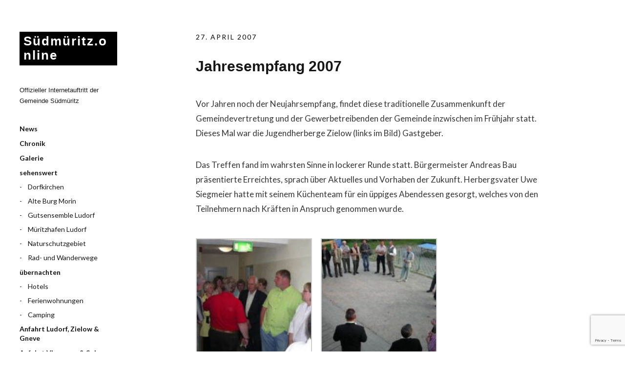

--- FILE ---
content_type: text/html; charset=utf-8
request_url: https://www.google.com/recaptcha/api2/anchor?ar=1&k=6LcaOKQUAAAAABZzpqQ-8GtFHi0T798zCd_ZSeL1&co=aHR0cHM6Ly9zdWVkbXVlcml0ei5vbmxpbmU6NDQz&hl=en&v=PoyoqOPhxBO7pBk68S4YbpHZ&size=invisible&anchor-ms=20000&execute-ms=30000&cb=3ecfmyfkwyo8
body_size: 48572
content:
<!DOCTYPE HTML><html dir="ltr" lang="en"><head><meta http-equiv="Content-Type" content="text/html; charset=UTF-8">
<meta http-equiv="X-UA-Compatible" content="IE=edge">
<title>reCAPTCHA</title>
<style type="text/css">
/* cyrillic-ext */
@font-face {
  font-family: 'Roboto';
  font-style: normal;
  font-weight: 400;
  font-stretch: 100%;
  src: url(//fonts.gstatic.com/s/roboto/v48/KFO7CnqEu92Fr1ME7kSn66aGLdTylUAMa3GUBHMdazTgWw.woff2) format('woff2');
  unicode-range: U+0460-052F, U+1C80-1C8A, U+20B4, U+2DE0-2DFF, U+A640-A69F, U+FE2E-FE2F;
}
/* cyrillic */
@font-face {
  font-family: 'Roboto';
  font-style: normal;
  font-weight: 400;
  font-stretch: 100%;
  src: url(//fonts.gstatic.com/s/roboto/v48/KFO7CnqEu92Fr1ME7kSn66aGLdTylUAMa3iUBHMdazTgWw.woff2) format('woff2');
  unicode-range: U+0301, U+0400-045F, U+0490-0491, U+04B0-04B1, U+2116;
}
/* greek-ext */
@font-face {
  font-family: 'Roboto';
  font-style: normal;
  font-weight: 400;
  font-stretch: 100%;
  src: url(//fonts.gstatic.com/s/roboto/v48/KFO7CnqEu92Fr1ME7kSn66aGLdTylUAMa3CUBHMdazTgWw.woff2) format('woff2');
  unicode-range: U+1F00-1FFF;
}
/* greek */
@font-face {
  font-family: 'Roboto';
  font-style: normal;
  font-weight: 400;
  font-stretch: 100%;
  src: url(//fonts.gstatic.com/s/roboto/v48/KFO7CnqEu92Fr1ME7kSn66aGLdTylUAMa3-UBHMdazTgWw.woff2) format('woff2');
  unicode-range: U+0370-0377, U+037A-037F, U+0384-038A, U+038C, U+038E-03A1, U+03A3-03FF;
}
/* math */
@font-face {
  font-family: 'Roboto';
  font-style: normal;
  font-weight: 400;
  font-stretch: 100%;
  src: url(//fonts.gstatic.com/s/roboto/v48/KFO7CnqEu92Fr1ME7kSn66aGLdTylUAMawCUBHMdazTgWw.woff2) format('woff2');
  unicode-range: U+0302-0303, U+0305, U+0307-0308, U+0310, U+0312, U+0315, U+031A, U+0326-0327, U+032C, U+032F-0330, U+0332-0333, U+0338, U+033A, U+0346, U+034D, U+0391-03A1, U+03A3-03A9, U+03B1-03C9, U+03D1, U+03D5-03D6, U+03F0-03F1, U+03F4-03F5, U+2016-2017, U+2034-2038, U+203C, U+2040, U+2043, U+2047, U+2050, U+2057, U+205F, U+2070-2071, U+2074-208E, U+2090-209C, U+20D0-20DC, U+20E1, U+20E5-20EF, U+2100-2112, U+2114-2115, U+2117-2121, U+2123-214F, U+2190, U+2192, U+2194-21AE, U+21B0-21E5, U+21F1-21F2, U+21F4-2211, U+2213-2214, U+2216-22FF, U+2308-230B, U+2310, U+2319, U+231C-2321, U+2336-237A, U+237C, U+2395, U+239B-23B7, U+23D0, U+23DC-23E1, U+2474-2475, U+25AF, U+25B3, U+25B7, U+25BD, U+25C1, U+25CA, U+25CC, U+25FB, U+266D-266F, U+27C0-27FF, U+2900-2AFF, U+2B0E-2B11, U+2B30-2B4C, U+2BFE, U+3030, U+FF5B, U+FF5D, U+1D400-1D7FF, U+1EE00-1EEFF;
}
/* symbols */
@font-face {
  font-family: 'Roboto';
  font-style: normal;
  font-weight: 400;
  font-stretch: 100%;
  src: url(//fonts.gstatic.com/s/roboto/v48/KFO7CnqEu92Fr1ME7kSn66aGLdTylUAMaxKUBHMdazTgWw.woff2) format('woff2');
  unicode-range: U+0001-000C, U+000E-001F, U+007F-009F, U+20DD-20E0, U+20E2-20E4, U+2150-218F, U+2190, U+2192, U+2194-2199, U+21AF, U+21E6-21F0, U+21F3, U+2218-2219, U+2299, U+22C4-22C6, U+2300-243F, U+2440-244A, U+2460-24FF, U+25A0-27BF, U+2800-28FF, U+2921-2922, U+2981, U+29BF, U+29EB, U+2B00-2BFF, U+4DC0-4DFF, U+FFF9-FFFB, U+10140-1018E, U+10190-1019C, U+101A0, U+101D0-101FD, U+102E0-102FB, U+10E60-10E7E, U+1D2C0-1D2D3, U+1D2E0-1D37F, U+1F000-1F0FF, U+1F100-1F1AD, U+1F1E6-1F1FF, U+1F30D-1F30F, U+1F315, U+1F31C, U+1F31E, U+1F320-1F32C, U+1F336, U+1F378, U+1F37D, U+1F382, U+1F393-1F39F, U+1F3A7-1F3A8, U+1F3AC-1F3AF, U+1F3C2, U+1F3C4-1F3C6, U+1F3CA-1F3CE, U+1F3D4-1F3E0, U+1F3ED, U+1F3F1-1F3F3, U+1F3F5-1F3F7, U+1F408, U+1F415, U+1F41F, U+1F426, U+1F43F, U+1F441-1F442, U+1F444, U+1F446-1F449, U+1F44C-1F44E, U+1F453, U+1F46A, U+1F47D, U+1F4A3, U+1F4B0, U+1F4B3, U+1F4B9, U+1F4BB, U+1F4BF, U+1F4C8-1F4CB, U+1F4D6, U+1F4DA, U+1F4DF, U+1F4E3-1F4E6, U+1F4EA-1F4ED, U+1F4F7, U+1F4F9-1F4FB, U+1F4FD-1F4FE, U+1F503, U+1F507-1F50B, U+1F50D, U+1F512-1F513, U+1F53E-1F54A, U+1F54F-1F5FA, U+1F610, U+1F650-1F67F, U+1F687, U+1F68D, U+1F691, U+1F694, U+1F698, U+1F6AD, U+1F6B2, U+1F6B9-1F6BA, U+1F6BC, U+1F6C6-1F6CF, U+1F6D3-1F6D7, U+1F6E0-1F6EA, U+1F6F0-1F6F3, U+1F6F7-1F6FC, U+1F700-1F7FF, U+1F800-1F80B, U+1F810-1F847, U+1F850-1F859, U+1F860-1F887, U+1F890-1F8AD, U+1F8B0-1F8BB, U+1F8C0-1F8C1, U+1F900-1F90B, U+1F93B, U+1F946, U+1F984, U+1F996, U+1F9E9, U+1FA00-1FA6F, U+1FA70-1FA7C, U+1FA80-1FA89, U+1FA8F-1FAC6, U+1FACE-1FADC, U+1FADF-1FAE9, U+1FAF0-1FAF8, U+1FB00-1FBFF;
}
/* vietnamese */
@font-face {
  font-family: 'Roboto';
  font-style: normal;
  font-weight: 400;
  font-stretch: 100%;
  src: url(//fonts.gstatic.com/s/roboto/v48/KFO7CnqEu92Fr1ME7kSn66aGLdTylUAMa3OUBHMdazTgWw.woff2) format('woff2');
  unicode-range: U+0102-0103, U+0110-0111, U+0128-0129, U+0168-0169, U+01A0-01A1, U+01AF-01B0, U+0300-0301, U+0303-0304, U+0308-0309, U+0323, U+0329, U+1EA0-1EF9, U+20AB;
}
/* latin-ext */
@font-face {
  font-family: 'Roboto';
  font-style: normal;
  font-weight: 400;
  font-stretch: 100%;
  src: url(//fonts.gstatic.com/s/roboto/v48/KFO7CnqEu92Fr1ME7kSn66aGLdTylUAMa3KUBHMdazTgWw.woff2) format('woff2');
  unicode-range: U+0100-02BA, U+02BD-02C5, U+02C7-02CC, U+02CE-02D7, U+02DD-02FF, U+0304, U+0308, U+0329, U+1D00-1DBF, U+1E00-1E9F, U+1EF2-1EFF, U+2020, U+20A0-20AB, U+20AD-20C0, U+2113, U+2C60-2C7F, U+A720-A7FF;
}
/* latin */
@font-face {
  font-family: 'Roboto';
  font-style: normal;
  font-weight: 400;
  font-stretch: 100%;
  src: url(//fonts.gstatic.com/s/roboto/v48/KFO7CnqEu92Fr1ME7kSn66aGLdTylUAMa3yUBHMdazQ.woff2) format('woff2');
  unicode-range: U+0000-00FF, U+0131, U+0152-0153, U+02BB-02BC, U+02C6, U+02DA, U+02DC, U+0304, U+0308, U+0329, U+2000-206F, U+20AC, U+2122, U+2191, U+2193, U+2212, U+2215, U+FEFF, U+FFFD;
}
/* cyrillic-ext */
@font-face {
  font-family: 'Roboto';
  font-style: normal;
  font-weight: 500;
  font-stretch: 100%;
  src: url(//fonts.gstatic.com/s/roboto/v48/KFO7CnqEu92Fr1ME7kSn66aGLdTylUAMa3GUBHMdazTgWw.woff2) format('woff2');
  unicode-range: U+0460-052F, U+1C80-1C8A, U+20B4, U+2DE0-2DFF, U+A640-A69F, U+FE2E-FE2F;
}
/* cyrillic */
@font-face {
  font-family: 'Roboto';
  font-style: normal;
  font-weight: 500;
  font-stretch: 100%;
  src: url(//fonts.gstatic.com/s/roboto/v48/KFO7CnqEu92Fr1ME7kSn66aGLdTylUAMa3iUBHMdazTgWw.woff2) format('woff2');
  unicode-range: U+0301, U+0400-045F, U+0490-0491, U+04B0-04B1, U+2116;
}
/* greek-ext */
@font-face {
  font-family: 'Roboto';
  font-style: normal;
  font-weight: 500;
  font-stretch: 100%;
  src: url(//fonts.gstatic.com/s/roboto/v48/KFO7CnqEu92Fr1ME7kSn66aGLdTylUAMa3CUBHMdazTgWw.woff2) format('woff2');
  unicode-range: U+1F00-1FFF;
}
/* greek */
@font-face {
  font-family: 'Roboto';
  font-style: normal;
  font-weight: 500;
  font-stretch: 100%;
  src: url(//fonts.gstatic.com/s/roboto/v48/KFO7CnqEu92Fr1ME7kSn66aGLdTylUAMa3-UBHMdazTgWw.woff2) format('woff2');
  unicode-range: U+0370-0377, U+037A-037F, U+0384-038A, U+038C, U+038E-03A1, U+03A3-03FF;
}
/* math */
@font-face {
  font-family: 'Roboto';
  font-style: normal;
  font-weight: 500;
  font-stretch: 100%;
  src: url(//fonts.gstatic.com/s/roboto/v48/KFO7CnqEu92Fr1ME7kSn66aGLdTylUAMawCUBHMdazTgWw.woff2) format('woff2');
  unicode-range: U+0302-0303, U+0305, U+0307-0308, U+0310, U+0312, U+0315, U+031A, U+0326-0327, U+032C, U+032F-0330, U+0332-0333, U+0338, U+033A, U+0346, U+034D, U+0391-03A1, U+03A3-03A9, U+03B1-03C9, U+03D1, U+03D5-03D6, U+03F0-03F1, U+03F4-03F5, U+2016-2017, U+2034-2038, U+203C, U+2040, U+2043, U+2047, U+2050, U+2057, U+205F, U+2070-2071, U+2074-208E, U+2090-209C, U+20D0-20DC, U+20E1, U+20E5-20EF, U+2100-2112, U+2114-2115, U+2117-2121, U+2123-214F, U+2190, U+2192, U+2194-21AE, U+21B0-21E5, U+21F1-21F2, U+21F4-2211, U+2213-2214, U+2216-22FF, U+2308-230B, U+2310, U+2319, U+231C-2321, U+2336-237A, U+237C, U+2395, U+239B-23B7, U+23D0, U+23DC-23E1, U+2474-2475, U+25AF, U+25B3, U+25B7, U+25BD, U+25C1, U+25CA, U+25CC, U+25FB, U+266D-266F, U+27C0-27FF, U+2900-2AFF, U+2B0E-2B11, U+2B30-2B4C, U+2BFE, U+3030, U+FF5B, U+FF5D, U+1D400-1D7FF, U+1EE00-1EEFF;
}
/* symbols */
@font-face {
  font-family: 'Roboto';
  font-style: normal;
  font-weight: 500;
  font-stretch: 100%;
  src: url(//fonts.gstatic.com/s/roboto/v48/KFO7CnqEu92Fr1ME7kSn66aGLdTylUAMaxKUBHMdazTgWw.woff2) format('woff2');
  unicode-range: U+0001-000C, U+000E-001F, U+007F-009F, U+20DD-20E0, U+20E2-20E4, U+2150-218F, U+2190, U+2192, U+2194-2199, U+21AF, U+21E6-21F0, U+21F3, U+2218-2219, U+2299, U+22C4-22C6, U+2300-243F, U+2440-244A, U+2460-24FF, U+25A0-27BF, U+2800-28FF, U+2921-2922, U+2981, U+29BF, U+29EB, U+2B00-2BFF, U+4DC0-4DFF, U+FFF9-FFFB, U+10140-1018E, U+10190-1019C, U+101A0, U+101D0-101FD, U+102E0-102FB, U+10E60-10E7E, U+1D2C0-1D2D3, U+1D2E0-1D37F, U+1F000-1F0FF, U+1F100-1F1AD, U+1F1E6-1F1FF, U+1F30D-1F30F, U+1F315, U+1F31C, U+1F31E, U+1F320-1F32C, U+1F336, U+1F378, U+1F37D, U+1F382, U+1F393-1F39F, U+1F3A7-1F3A8, U+1F3AC-1F3AF, U+1F3C2, U+1F3C4-1F3C6, U+1F3CA-1F3CE, U+1F3D4-1F3E0, U+1F3ED, U+1F3F1-1F3F3, U+1F3F5-1F3F7, U+1F408, U+1F415, U+1F41F, U+1F426, U+1F43F, U+1F441-1F442, U+1F444, U+1F446-1F449, U+1F44C-1F44E, U+1F453, U+1F46A, U+1F47D, U+1F4A3, U+1F4B0, U+1F4B3, U+1F4B9, U+1F4BB, U+1F4BF, U+1F4C8-1F4CB, U+1F4D6, U+1F4DA, U+1F4DF, U+1F4E3-1F4E6, U+1F4EA-1F4ED, U+1F4F7, U+1F4F9-1F4FB, U+1F4FD-1F4FE, U+1F503, U+1F507-1F50B, U+1F50D, U+1F512-1F513, U+1F53E-1F54A, U+1F54F-1F5FA, U+1F610, U+1F650-1F67F, U+1F687, U+1F68D, U+1F691, U+1F694, U+1F698, U+1F6AD, U+1F6B2, U+1F6B9-1F6BA, U+1F6BC, U+1F6C6-1F6CF, U+1F6D3-1F6D7, U+1F6E0-1F6EA, U+1F6F0-1F6F3, U+1F6F7-1F6FC, U+1F700-1F7FF, U+1F800-1F80B, U+1F810-1F847, U+1F850-1F859, U+1F860-1F887, U+1F890-1F8AD, U+1F8B0-1F8BB, U+1F8C0-1F8C1, U+1F900-1F90B, U+1F93B, U+1F946, U+1F984, U+1F996, U+1F9E9, U+1FA00-1FA6F, U+1FA70-1FA7C, U+1FA80-1FA89, U+1FA8F-1FAC6, U+1FACE-1FADC, U+1FADF-1FAE9, U+1FAF0-1FAF8, U+1FB00-1FBFF;
}
/* vietnamese */
@font-face {
  font-family: 'Roboto';
  font-style: normal;
  font-weight: 500;
  font-stretch: 100%;
  src: url(//fonts.gstatic.com/s/roboto/v48/KFO7CnqEu92Fr1ME7kSn66aGLdTylUAMa3OUBHMdazTgWw.woff2) format('woff2');
  unicode-range: U+0102-0103, U+0110-0111, U+0128-0129, U+0168-0169, U+01A0-01A1, U+01AF-01B0, U+0300-0301, U+0303-0304, U+0308-0309, U+0323, U+0329, U+1EA0-1EF9, U+20AB;
}
/* latin-ext */
@font-face {
  font-family: 'Roboto';
  font-style: normal;
  font-weight: 500;
  font-stretch: 100%;
  src: url(//fonts.gstatic.com/s/roboto/v48/KFO7CnqEu92Fr1ME7kSn66aGLdTylUAMa3KUBHMdazTgWw.woff2) format('woff2');
  unicode-range: U+0100-02BA, U+02BD-02C5, U+02C7-02CC, U+02CE-02D7, U+02DD-02FF, U+0304, U+0308, U+0329, U+1D00-1DBF, U+1E00-1E9F, U+1EF2-1EFF, U+2020, U+20A0-20AB, U+20AD-20C0, U+2113, U+2C60-2C7F, U+A720-A7FF;
}
/* latin */
@font-face {
  font-family: 'Roboto';
  font-style: normal;
  font-weight: 500;
  font-stretch: 100%;
  src: url(//fonts.gstatic.com/s/roboto/v48/KFO7CnqEu92Fr1ME7kSn66aGLdTylUAMa3yUBHMdazQ.woff2) format('woff2');
  unicode-range: U+0000-00FF, U+0131, U+0152-0153, U+02BB-02BC, U+02C6, U+02DA, U+02DC, U+0304, U+0308, U+0329, U+2000-206F, U+20AC, U+2122, U+2191, U+2193, U+2212, U+2215, U+FEFF, U+FFFD;
}
/* cyrillic-ext */
@font-face {
  font-family: 'Roboto';
  font-style: normal;
  font-weight: 900;
  font-stretch: 100%;
  src: url(//fonts.gstatic.com/s/roboto/v48/KFO7CnqEu92Fr1ME7kSn66aGLdTylUAMa3GUBHMdazTgWw.woff2) format('woff2');
  unicode-range: U+0460-052F, U+1C80-1C8A, U+20B4, U+2DE0-2DFF, U+A640-A69F, U+FE2E-FE2F;
}
/* cyrillic */
@font-face {
  font-family: 'Roboto';
  font-style: normal;
  font-weight: 900;
  font-stretch: 100%;
  src: url(//fonts.gstatic.com/s/roboto/v48/KFO7CnqEu92Fr1ME7kSn66aGLdTylUAMa3iUBHMdazTgWw.woff2) format('woff2');
  unicode-range: U+0301, U+0400-045F, U+0490-0491, U+04B0-04B1, U+2116;
}
/* greek-ext */
@font-face {
  font-family: 'Roboto';
  font-style: normal;
  font-weight: 900;
  font-stretch: 100%;
  src: url(//fonts.gstatic.com/s/roboto/v48/KFO7CnqEu92Fr1ME7kSn66aGLdTylUAMa3CUBHMdazTgWw.woff2) format('woff2');
  unicode-range: U+1F00-1FFF;
}
/* greek */
@font-face {
  font-family: 'Roboto';
  font-style: normal;
  font-weight: 900;
  font-stretch: 100%;
  src: url(//fonts.gstatic.com/s/roboto/v48/KFO7CnqEu92Fr1ME7kSn66aGLdTylUAMa3-UBHMdazTgWw.woff2) format('woff2');
  unicode-range: U+0370-0377, U+037A-037F, U+0384-038A, U+038C, U+038E-03A1, U+03A3-03FF;
}
/* math */
@font-face {
  font-family: 'Roboto';
  font-style: normal;
  font-weight: 900;
  font-stretch: 100%;
  src: url(//fonts.gstatic.com/s/roboto/v48/KFO7CnqEu92Fr1ME7kSn66aGLdTylUAMawCUBHMdazTgWw.woff2) format('woff2');
  unicode-range: U+0302-0303, U+0305, U+0307-0308, U+0310, U+0312, U+0315, U+031A, U+0326-0327, U+032C, U+032F-0330, U+0332-0333, U+0338, U+033A, U+0346, U+034D, U+0391-03A1, U+03A3-03A9, U+03B1-03C9, U+03D1, U+03D5-03D6, U+03F0-03F1, U+03F4-03F5, U+2016-2017, U+2034-2038, U+203C, U+2040, U+2043, U+2047, U+2050, U+2057, U+205F, U+2070-2071, U+2074-208E, U+2090-209C, U+20D0-20DC, U+20E1, U+20E5-20EF, U+2100-2112, U+2114-2115, U+2117-2121, U+2123-214F, U+2190, U+2192, U+2194-21AE, U+21B0-21E5, U+21F1-21F2, U+21F4-2211, U+2213-2214, U+2216-22FF, U+2308-230B, U+2310, U+2319, U+231C-2321, U+2336-237A, U+237C, U+2395, U+239B-23B7, U+23D0, U+23DC-23E1, U+2474-2475, U+25AF, U+25B3, U+25B7, U+25BD, U+25C1, U+25CA, U+25CC, U+25FB, U+266D-266F, U+27C0-27FF, U+2900-2AFF, U+2B0E-2B11, U+2B30-2B4C, U+2BFE, U+3030, U+FF5B, U+FF5D, U+1D400-1D7FF, U+1EE00-1EEFF;
}
/* symbols */
@font-face {
  font-family: 'Roboto';
  font-style: normal;
  font-weight: 900;
  font-stretch: 100%;
  src: url(//fonts.gstatic.com/s/roboto/v48/KFO7CnqEu92Fr1ME7kSn66aGLdTylUAMaxKUBHMdazTgWw.woff2) format('woff2');
  unicode-range: U+0001-000C, U+000E-001F, U+007F-009F, U+20DD-20E0, U+20E2-20E4, U+2150-218F, U+2190, U+2192, U+2194-2199, U+21AF, U+21E6-21F0, U+21F3, U+2218-2219, U+2299, U+22C4-22C6, U+2300-243F, U+2440-244A, U+2460-24FF, U+25A0-27BF, U+2800-28FF, U+2921-2922, U+2981, U+29BF, U+29EB, U+2B00-2BFF, U+4DC0-4DFF, U+FFF9-FFFB, U+10140-1018E, U+10190-1019C, U+101A0, U+101D0-101FD, U+102E0-102FB, U+10E60-10E7E, U+1D2C0-1D2D3, U+1D2E0-1D37F, U+1F000-1F0FF, U+1F100-1F1AD, U+1F1E6-1F1FF, U+1F30D-1F30F, U+1F315, U+1F31C, U+1F31E, U+1F320-1F32C, U+1F336, U+1F378, U+1F37D, U+1F382, U+1F393-1F39F, U+1F3A7-1F3A8, U+1F3AC-1F3AF, U+1F3C2, U+1F3C4-1F3C6, U+1F3CA-1F3CE, U+1F3D4-1F3E0, U+1F3ED, U+1F3F1-1F3F3, U+1F3F5-1F3F7, U+1F408, U+1F415, U+1F41F, U+1F426, U+1F43F, U+1F441-1F442, U+1F444, U+1F446-1F449, U+1F44C-1F44E, U+1F453, U+1F46A, U+1F47D, U+1F4A3, U+1F4B0, U+1F4B3, U+1F4B9, U+1F4BB, U+1F4BF, U+1F4C8-1F4CB, U+1F4D6, U+1F4DA, U+1F4DF, U+1F4E3-1F4E6, U+1F4EA-1F4ED, U+1F4F7, U+1F4F9-1F4FB, U+1F4FD-1F4FE, U+1F503, U+1F507-1F50B, U+1F50D, U+1F512-1F513, U+1F53E-1F54A, U+1F54F-1F5FA, U+1F610, U+1F650-1F67F, U+1F687, U+1F68D, U+1F691, U+1F694, U+1F698, U+1F6AD, U+1F6B2, U+1F6B9-1F6BA, U+1F6BC, U+1F6C6-1F6CF, U+1F6D3-1F6D7, U+1F6E0-1F6EA, U+1F6F0-1F6F3, U+1F6F7-1F6FC, U+1F700-1F7FF, U+1F800-1F80B, U+1F810-1F847, U+1F850-1F859, U+1F860-1F887, U+1F890-1F8AD, U+1F8B0-1F8BB, U+1F8C0-1F8C1, U+1F900-1F90B, U+1F93B, U+1F946, U+1F984, U+1F996, U+1F9E9, U+1FA00-1FA6F, U+1FA70-1FA7C, U+1FA80-1FA89, U+1FA8F-1FAC6, U+1FACE-1FADC, U+1FADF-1FAE9, U+1FAF0-1FAF8, U+1FB00-1FBFF;
}
/* vietnamese */
@font-face {
  font-family: 'Roboto';
  font-style: normal;
  font-weight: 900;
  font-stretch: 100%;
  src: url(//fonts.gstatic.com/s/roboto/v48/KFO7CnqEu92Fr1ME7kSn66aGLdTylUAMa3OUBHMdazTgWw.woff2) format('woff2');
  unicode-range: U+0102-0103, U+0110-0111, U+0128-0129, U+0168-0169, U+01A0-01A1, U+01AF-01B0, U+0300-0301, U+0303-0304, U+0308-0309, U+0323, U+0329, U+1EA0-1EF9, U+20AB;
}
/* latin-ext */
@font-face {
  font-family: 'Roboto';
  font-style: normal;
  font-weight: 900;
  font-stretch: 100%;
  src: url(//fonts.gstatic.com/s/roboto/v48/KFO7CnqEu92Fr1ME7kSn66aGLdTylUAMa3KUBHMdazTgWw.woff2) format('woff2');
  unicode-range: U+0100-02BA, U+02BD-02C5, U+02C7-02CC, U+02CE-02D7, U+02DD-02FF, U+0304, U+0308, U+0329, U+1D00-1DBF, U+1E00-1E9F, U+1EF2-1EFF, U+2020, U+20A0-20AB, U+20AD-20C0, U+2113, U+2C60-2C7F, U+A720-A7FF;
}
/* latin */
@font-face {
  font-family: 'Roboto';
  font-style: normal;
  font-weight: 900;
  font-stretch: 100%;
  src: url(//fonts.gstatic.com/s/roboto/v48/KFO7CnqEu92Fr1ME7kSn66aGLdTylUAMa3yUBHMdazQ.woff2) format('woff2');
  unicode-range: U+0000-00FF, U+0131, U+0152-0153, U+02BB-02BC, U+02C6, U+02DA, U+02DC, U+0304, U+0308, U+0329, U+2000-206F, U+20AC, U+2122, U+2191, U+2193, U+2212, U+2215, U+FEFF, U+FFFD;
}

</style>
<link rel="stylesheet" type="text/css" href="https://www.gstatic.com/recaptcha/releases/PoyoqOPhxBO7pBk68S4YbpHZ/styles__ltr.css">
<script nonce="jCBbAptaNIADau5VYK46Zg" type="text/javascript">window['__recaptcha_api'] = 'https://www.google.com/recaptcha/api2/';</script>
<script type="text/javascript" src="https://www.gstatic.com/recaptcha/releases/PoyoqOPhxBO7pBk68S4YbpHZ/recaptcha__en.js" nonce="jCBbAptaNIADau5VYK46Zg">
      
    </script></head>
<body><div id="rc-anchor-alert" class="rc-anchor-alert"></div>
<input type="hidden" id="recaptcha-token" value="[base64]">
<script type="text/javascript" nonce="jCBbAptaNIADau5VYK46Zg">
      recaptcha.anchor.Main.init("[\x22ainput\x22,[\x22bgdata\x22,\x22\x22,\[base64]/[base64]/MjU1Ong/[base64]/[base64]/[base64]/[base64]/[base64]/[base64]/[base64]/[base64]/[base64]/[base64]/[base64]/[base64]/[base64]/[base64]/[base64]\\u003d\x22,\[base64]\\u003d\x22,\x22RUhcPcKWbGPDssOgT8OGacOCw6Euw6JTShwnbcO7wpLDmxI/[base64]/DjGVTI8KJwoAjw40yDXzCt3dfe0YrADvCk2tXagXDizDDk2Now5/DnVlFw4jCv8KrU2VFwobCiMKow5FCw6l9w7R6UMOnwqzCkjzDmlfCgG9dw6TDm0rDl8Ktwr4uwrk/[base64]/YzACamLDphbClMKyIj3CrAQ4LcKrJUvDq8OdJUzDu8OJQcO/Khguw4vDmsOidTvCusOqf3DDl1s1wqVxwrpjwqcUwp4jwqgle3zDslnDuMODOw0IMD3CqsKowrk5NUPCvcOfQB3CuRPDocKOI8KZI8K0CMO2w7lUwqvDsUzCkhzDvSI/w7rCk8KQTQxSw7duasOtYMOSw7JNH8OyN2NhXmNhwokwGyPCjTTCsMOWXlPDq8OFwqTDmMKKExcWwqjCq8Ouw43CuX/[base64]/C8KDZkHDokIGwr7DpsOGwoEHwpJsQcOjw45sw5oiwrE1bcOvw7LDvcO4JsOZI1/CpA45wqvCnhbDhMKSw6k4BsKhw7vCqSc5MHHDgwNCMmDDjX9bw57CisOHw5pleCYiNsOywrbDscOiVsKfw6t4woouR8Ocwq4TfsOoEEgrLXFGwrvCh8OnwpnChsOUCTAEwoULCcKfRR/[base64]/DnQ9iHGLDjW3DicOFdTVZw6l4Cwk0dMOZYMOiOkLDp37Dj8OTw50vwpkFeFRsw7oew7nCtkfCnWMZEcOoEX9uwr1UPcK0PMOpwrTCr3FAw65Ew5fDmxXCi2zDicK/LnPDmHrCim97wrkMSxfDqMKNwr10GMOHw5PCjnXCqn7CrAJXf8O9csO/XcOjBiwHWmQKwpcywo3DjC53HcO0wp/[base64]/CuMKBwoQGw7PChFvDrcKrwo/DtcO2woXCnMOJdMKeBsOOUXwGwqQuw6FyJnHChX7Cl0nCmcOLw6IUbMKhX0gEwq8xJcOxMiUow6bCncKuw4nCkMK2w50lfsOLwpTDpz3DpsOKcMOkFTfClcOrXRHCgcK5w418wrnChcOXwrEvOhLCgMKudhMOwo/Cq11Kw6zDgz5wVUkIw6B/[base64]/w6NlYMO2w4zDpMOQVRTDjFQFwpzCqH8zwqlLNHHDmArCpcKNw6HCpWjCoxrDqw0nUcKGw5DDicK/w7PCrXwgw6jCpsKPax3CkMOpwrbCo8ObSTcMwo3CiykBMUtUw5/Dj8OPwpDCg0FPJGXDqALDl8K/[base64]/Cgy7CrCzDowbDozbDr8OjCnpsfiQiw7rDnUMzwrrCsMOUw747wq/Dj8ONVXQLw41UwptaI8KUPHzDl0jDmsK0dXRhJVfCiMKTfj/[base64]/[base64]/ClhbCuT14wrPCusKbw4bCmyc/wq7DhFTCvcK8XMKow5nDnsK9wpzCm1QewoEEwqPCrMKuRsKNwrjCjWMpDwkuUMK3wrgRcykRw5tdccOEwrLCtsO5XSPDq8OtYMKNdcKiEWsEwq7CpcOqVFbCi8KXDBjCksKmeMKtwq44ahXClcKjw4zDvcOwQcO1w4sAw5NlLhMUfXBEw7/Cg8OgelhOEcOZw7jCoMOAwphGwrzDukJNP8Klw5xgcT/[base64]/[base64]/[base64]/CnMK7OcOGVi/ChCHCtH/DrU7Dn8Osw6bDm8KDw6JSRsKFMAteZ1Q5AwbClFnCui7CkAfDqH4cGcK/[base64]/a8KBGMK4fMKHOSMLw6wbw6IGRcOwJ8K5IMOJT8OZw6pow4TCp8K8w6HCm2k/OMOiw4MOw67DksK+wrE+wrhuJk1/QcOww71Pwq8KTCTDsX3DrcObBTXDi8KWwobCsiXCmSVaZzwxClPDgE3CjcK2ZxdBwqzDksKNPQguKsKcKHcswq5uwpNfZsOJw77CsB8xwocOEl/Dox/Dk8OCw7MlMsKcUMOPw5NGbRLDj8Kew57DrMKQw6XDp8Ovfj7DrcKGGsKxw6wZeFwcPArCgsK0w5fDhMKew5jDpS9yDFNpQFjCt8ORFsOgSMKKwqPDjMKDwpAScMOUbsKIwpbDocOKwovCvQkTOMOXIhQBDsKcw7UBO8KWV8KAw5fCoMK/UQ5sOHTDhcO0RMKWUmc8VTzDuMKrDn11JnoKwqFuw5IgK8OrwoRgw4vDtSV6QGbCrsKDw7EgwqAiCgIUw4PDgsK2F8KhdhDCvsKLwo3CicOxw73CgsKEw7rChgLDpsOIwoMdwrrDlMKmCUfDtQBPX8O/[base64]/LQbCoi7DlcOwCGbCs8Ohw5HCjhRePMOUfRTDrsKuX8OXZsKQw4wDwrlewpHCi8KZwqbCusKMwpkywozDisOEwrHDhTDDiQdmGhdhaShAw4laJMO9wq5wwqLDrVgwUFPCq35Xw5lCwpM6w5rDsQjDnkJGw63CtzgFwovDhzjDs1hfwrV6w4cFw7IxPHzDvcKJUsO/wr7ClcO/wphzwoV9aR8GC2tMWlLCvS8jfsOOw63CrSYJICnDvgELQMKWw4zDg8Kaa8OVw7t/w7YjwoDDlx1lwpZLJhJjaidKbcOYB8OUwoZQwozDh8Kew79ZIMKawoB8VMOpwrAUMH0jwrZ/wqLCrMO1NMOlwq/Dp8O5w6vCtMOsfBwhOSLCgRdRHsO9wrzDgBLDiQTCi0fCl8OXwoF3OC/DqC7DhcKNdcKZw60ow5pWwqbCp8OFwp9IADvCkQlHTjkewqvDmsK8TMO9wozCsgZ5wrcWARvDqcOleMOKDMKraMKvw7LCnyt7w4LCoMK4wpJuwpDCgW3DpsKoKsOWwrlqwrjCuQHCt2JtZz7CncOUw5hvaG/CqXzCj8KJdlvDkHsPYhLDjiHChsO/woM4HzgaDMOkwprCum9Ywo/[base64]/w4rCm8OvJnDDmcOUw4rCmmPDmMKQwoAINcOJw5VsVRnDn8KOwrfDmiXClQbDn8OiXmbCn8O8ZnjCpsKTw5siwrfCrAB0wpjCtXLDkDHChMOQw5nDr0Y6w7nDqcK8wrrDgG7CnsKIw7/DpsOxKsOPGAlFCcOcf0hGE3EEw5s7w6zDkhnCgVLDncOXMyrDtg/[base64]/DicODwpIPO1jClDvDpCjCgsKvHMKWZcKTw4bDqMKFwoR0SxlwwqnCjcOVd8OeIAJ6w5kcw7PDpwUGw7/CucKewpzCosK0w402CBpLBMOWCMKMwo/DvsKpDznCncK+w74yZMKZwptww54Aw77DucO8BMKwekNpfcKpcgLCgsKdNFFawq4Mwq1XecOJR8K0ZQxBw74iw7/Cj8KwNzTDlsKfwqHDoX0EXMOYRkAzMsKSNgTCl8KvJ8KZOcKrE1DDmzPChMOjOXU5SA9UwoE9ah1Qw7bCnwbCgD7DiA/Cni5GL8OpQlgkw5xywqHDv8Kaw5XDg8KXayVPwrTDlHRJw5wEZ2ZeEgTDmgXCjH7DrMOfwrd8woXDgcOzw6AdLRN4fMOew53Cqh7DqV7CtcOkA8Klwr7DlknCt8KjesKRw54FQTkGdcKYw4leO0zDvMOmVMODw5nDvm9uRSzCsGQtw71pwq/Dj1PCnmcpwqvCisOjw7gnwrXDpmMaKsOsfWYYwp1xHMK2ZXnCv8KGeg/CpV0mw4tFR8Khe8Kww4R5KsOaXj7DoktWwqIRwo5wUj5pU8KjM8KZwplSWMKGdcO7f1wqwqzDtz3DhcKKwrZkP2MnTg8ewrDDlMKuw6HCosOGbGzDh0NnXsK+w6wtI8O3w5XDuQlywqDCtMKMPDNwwrIGecOdBMK7wrh/[base64]/CgTN+SMO5WcOLw5gYw4nDhcOJM8OPcn/CscOOw6LClMKBw7wlBMOewrfDk1Y5CMKmwrMmVmJRf8OBwrFfFRduwrImwpwywoTDosKuw65fw6F7w5bCgSVIS8Kww7vCjMKAw4/DnxDDgsKkNkh7w7wSLcOCw4FeM1nCv3fCvgchwojCoj/Dl1nDlsKLWcOWwr1GwqfCrVXCoknDpcKiPjLDpMKzVsKiw5LCmVFxPCzCuMO9fQPCulhYw7fDpsKAXWXDusOxwoICwrA6PcKkIsKmeXHCnijCijorw5xQZGzCh8KXw43ChsOIw7/CncKFw58AwoRdwqrCi8KdwqTCh8ORwr8mw5DCmhHDnm90w4zDlMKFw5nDr8OKwqvDkMKYMmvCiMKXeVYIKcKhKMKiByvDusKKw7Icw6DCusORwqHDnxZEQ8KWHMK+wpDCrsKCLlPClAxFwqvDl8KEwrXDp8Kuwpk4w4AgwpbCg8O/w6rDscOYJsK7Qi3DscKCD8KVS1/DssKWK3TCnMOtfGzCucKLbsO5ZMOSwrEPw7oOw6JGwrbDvBTCu8O3S8K8w5/DkSXDoR4VJwrCtV8/M13DlD3CnGrDsT3DkMK/wrBuw5LCgMO/w5s1w5wYAUdmwpB2D8ONRcK1McKlwp4qw5M/w4bCkCnDhsKiZMKKw5DClcKAw5F8fTPCk2DCusOYwoDDkx8ZUAtTwqFaLsKtwqd+fMOEw716wo9WSsO/LgpMw4jDicKaLcOkwrRIYAXDnw3CjgLCll4GVT3CgFzDpsO2SHYHw79mwrrCo292QTUvRsKFWQnCnsO7J8OqwrlyS8OCw7suwqbDvMOEw6UnwolPw6UhU8Kiw7UadUzDhC18wogtw6/CocOZJg0QUsOWIXvDgXTCsSZLECgFwpUkwoLDmyPCvybCjAUuwpLCulXCgF9Mwo5WwobCrgbDgsKyw6U4C04AP8Kaw4nChcOJw6/[base64]/DrMKAXk0hw5vDqQ0eXmR/M8KMwpQQdMKEw7fDmlLDjTsvf8OOJETCucOJwofCtcK5wonDoxhpdyl0Sxx4B8KLw7l1XzrDsMK0HMODQzDCkTbCnTbClMK6w57CjDbDucKzw6DCqcKkPsODJsK7EEPDtGhidcOlw5bDrsOywozCm8KCw750wrorw5DDk8Kmf8KVwp/ClUHCpcKZYGXDk8Onwp8GOQfCqcO6IsOpX8KCw5/CvMK9TiXCpEzClsK/w4t1w4s4wohyUEN4AAEjw4fCmgLDtVh/aCcTw7kXRxA6MsOjPntyw6kvMDsHwrEPVMKfcsOZRzXDl3jCisKDw7jDrGLCvsOuJTUmAX/Di8KDw6rDisKIesOSB8Oww5HCrAHDhsK3AUfChMKYG8OVwobDmMOXBizCgS3DsVfDhMODG8OWaMOSR8OIwrEtM8OHwo/CnMK1eTrCiGoLwq3ClV0PwqdDwpfDgcKcw64nAcOmwoXDl2LDimHDkMKuExhkPcORwoHDhcK2EDZCw4zCg8OOwr45L8Kjw4zDn1xDw5fDkyIcwozDvSgTwohRGMKYwrIdw4ZudcK/ZXvDuSRDd8KrwrLCjsOIw77CqcOlw60/Tx7Ch8KVwpnCmDZsUMOuw6wkb8Otw50PbMO7w5rDliREw4VjwqjCuyF/XcOjwp/DiMOUBsK5wp3DpMKkX8OTwoDCoHJgf0hfSRbCisKow7FLLsKnKjNxwrHDqWTDpk3DogAoQcKhw7slRMKKwrM7w43DgsOTOz/DucK6VTjCvlXCssKcOsKbw5bDln8Lwo7DnMORwojDvsOvw6PCl146AMOSMgtGw6DCqcOkwpbDvcOWw5nDsMKnwp8Fw7xqc8Kow7TCnhUnYlIfwpIlfcKgw4PChMKVw78swo3CpcOuMsOFwoDCj8KDQmTDicKuwp0Qw6grw7B2cl0WwolJYEE0e8OibTfDngc5G3BWw4/Dq8OvW8OddsOuw74YwpFuw4PCqcKawozDqsKrEwbCr0zDmRURchbCmcK6wqwTQ25Mw5PCnwRUw7bCt8OyN8Oyw7U9wrVawoRMwr1rwpPDvEnCnF3CljTCugTCtEpGG8ODBMKJVx/CsRLDkQh9EMKVwrbCh8KFw70RWsOeBcOTwpnCscK6NBXDr8OHwqVpwrJGw5zCqcOxRmTCssKMVcOdw7fCnMKuwoQLwp08HTLCgMKbZl3DnDvCtW4baV1+X8Okw67DrmVaLVvDjcKNI8OxZ8OoODkqS2o/ID7Cj2nDrMK0w4/Dn8OLwrphw7bDnT3DuhjCkUTDsMOKw6XCqsKhwqY4w4t9Izd/NnFhw7HDr3rDlxrCpR/CuMKrHC5xXEw2w58AwqhxTcKDw5llVnrClcOiw5PCh8K0VMO2QcKuw5TCk8KJwrvDjD7CncOOw7DDpcKxA24Awp3CqcO/woPDhjVqw5nDrMKaw5LCoDgUwqc+eMKyXR7CpsK9w4EObsOJB3zDiV97CEJaIsKow7FGIS/DinTDmQwxJVlkbWzDpsOxwqTCvW/CpAwATwNUwowsS3IewovCt8KNwqICw5Rcw7TDmMKYwqsnwoEywqbDiD3CmBXCrMKiwrPDjxHCkmrDnsOgwoEDwq9dwoN3CcOKw5fDgCwQV8KCwp8af8ODFsO3KMKFUQ98IcK3V8OILU15UVV3wp9awprDtys/b8KGWFtWwpctM17ChETDm8Kvw6JxwrjCnMKfw5zDn3zDmBkzwrYuPMOrw6QVw6nDgcO3FsKPw6DCjD0Hw5QLNcKLwrMjZ2Ybw6vDpMKdXMOnw7Eyew/[base64]/wp4IwowwDkHDmsOiOwfDtMOZNcKZwrDDuikTf8KGwqNfwq0/w6ZNwpcuBEHDjTbDocKvOMKZwp8WesK7wr3CvsOXwr4xwoNVZRYvwrXDtcOTPTtYbg3CgMOmw7wZw4UzR1s2w7PCmsKDwpXDkV7DicO6wpAzDsOnR2VdIiN6wpHDo33ChMODbMOrwo0qwoV/w7Bea37Cmk9SGXNCUWTCmW/DksKLwrsdwqjCo8OiZsOVw7cEw5PDvVnDqh/DrCRxBlp2BcOYFW9ywqfCn0I1K8Oow7MhY2zDoCRvw7kcw7Y2CCTDqhovw5LDksOHw4J3FMK+wpsKdmLDuSpGAWddwr/[base64]/DvR1VTsK9w7vDq8Ktw5LCumsnw4AAw4Iaw7BCwpXCsD7DpRMBw6PDhATCo8O/cgg5w4hcw6YBwooNGMKMwr03EcK+wqPCq8KHYcKJbQZmw6jCnMK7Ix98HS3CucK7w4rCmyHDih/CqsK/[base64]/[base64]/CssO5KFg2wpNdw54BCCBKw41CBMOvYcO4wpQgw4pMwonCm8OTwqcuBMOJwrfCsMKwYmHDt8OpEyhSw4EYfW3CuMOYMMOVwoLDkcKlw6LDpwYpwp/Cs8Klwpgow6fCowvCvMOIwo7CosKCwqcWAAbCv2l5LsOZX8K8VMKVJsOSYsONw4VcLBDDosKgUMOSQANFJsK9w4Ybw4nCj8Kxwr8+w7nDlcOLw5TDlGBEQz5CTTNMXG7DmMOPw6rCvMOzcCRVDh/CrcKLJGtIw79xRnxqw5ELczN8AMKGw6PCrCB3WMONc8OHX8KUw5Qfw4/DgQpcw6/[base64]/bA/CrhbChsK+E002EAI8CGrClMKbw5EKw5TCrcKbwokgGRcMMEkQcsO7CMKdw7J2aMKqw4IZwqxGw7fDp1nDskvCv8O9dEE/wprCn21ewoPDu8Kjw7BNw5xXPMOzwqp2C8OFw4Agw6XClcOXZMKcwpbDrcOqX8OAFcKbDcK0Bw/CvlfDun5QwqLCoDt7U3fCncOEccOewo9Vw607XMOsw7zDhMOnehPChBR7w73DgDDDkkQ1wqVaw7nDiwAEMCY0w6nChENLw4HCh8K8w5Qvw6AdwpXCmcOrSzZuUQPCnkAPa8OFGcKhdQ/[base64]/[base64]/DkFrDuGTDrDLDh8Ogw7dWw6J7wqrCmMODw4nDm2w1w5ozX8KcwqTCisOqwo/ClTNmYMObaMOpw4QKL1zDmcKCw4xMDsK8WsOBDGfDssKjw5Q7HmRbYRDDmzjDrsO0ZQTDonQrw4rCkmDDuSnDpcKPClLDlmjCh8OUaWhBwroFw6BAQ8KQOgRcw4vCvlHCpsKoD0jCtlLCsBZYwpfDgRfCgcOhwoTDvh0aEsOmZMKtw5w0esKUw7dBVcKRwr7Dpxh/d34kKE7DpQtqwosFVF8ecjoMw500wr7DtzRHHMOqbzDDjiXCjn/[base64]/DqcK0P1rCkMKzah0EwoYIwqxGwqbCl2fCsiTDtHBLRcK+wogMc8KVwowFe2PDrMOSGAV+EcKmw5zDkgLCsAxLBGl+w6vCtsONPMO2w4J0woZ5wpgBw6A/W8KKw5XDn8OnBCDDqsOHwqfClMO0Ml/CtsK9wq/Cpm3DumXDvsOeSBo9GMK7w6Buw6/Dhk7Dt8OBC8KScR/DhXDDjsO1Z8OMN2xRw6gGeMOMwpEeE8OaBiR/[base64]/DssOpGcK+wrJtwqDCm8OJwrfDqxwJOWjDs3ZpwqDCtcK/TMK/wqHDhS3CkcOcwpzDjMKhG2TCjsOtLFslwo03A2TCi8OHw7zDsMO4N0dMw6kkw5HDoVBRw5kVbm/CoxlNwp3DsVDDmiTDlcKmdj7DrsKBwp/[base64]/CmAPDlsKUbsOvw74KWSzCjsKrS2Anwr1mwpHCo8Krw73Dm8OlaMKgwr1yYDLDncOTV8KgQ8O+XcOdwprCtAfCocKaw6/CqXdlLUwGw5hdSBTCl8KOAWo2On5dw4gDw7vClsOgDmrCnsO4ODrDvMO+w6PDm0PDrsKUSMKYSMKawoJjwq4Xw7fDmiTCnHXCh8Kuw5NnWytZMMKTwp7DsHfDisK/ATLDpFlqwpnCpsO3wqg1wpPCk8Ogwo7DphPDkGgaUXLCgQAlCMKJXMOVw6YXVMORacOsBUgcw5HCoMK6Ti/Ck8OCwqIxDGjDscKywp1xwrUJcsONE8KsTQrCgUo/OMKvw6DClxteVcKzFMOHw6Q1ZMOPwoMLMFwkwpkULkDCmcOaw7ZBREzDsnNKYDrDmDYZLsONworCmDZgwpjDgcKtwoRTEcKGw73CsMO3UcOTwqTDmyvCjU0GVsKcwqY4w4FcMMKMwq06SsKvw5DCu11VHhTDiigWR20pw7vCoGPCpMKCw6PDo3p/FsKtRw7CrHjDlTjDjyjDhj3DmcK7w7vDsFEkwr8ZDsKfwq/CsG3DmsOLbsOPwr/[base64]/CksKNbMKNwqV+wr7DtsO8wrjCg8Orw6jDisOQF8KSZVvDscKWTHdMw5HDgCfCkMKsCcK+w7diwo/CqcKWw4EjwqzCkG0WIMKbwoYfEHwGb3gfZlsefsOMw6t1aFbDiGHCrhUVQDrCncOBw4lFaGtxwqohex5jP1sgw7lkwohVwrsAw6LDph7DknXDqBjCrQvCr2lyAm45V0vDpSRsN8KrwprCr2fDmMKVYMOeZMOZw4bCr8OfFMOJw4B3wr/DoyjCt8OFfj4UOxI6wrsUAwIJw6odwrtkBMK8HcOawrQbEFTCkBvDslrDpcOew4lUJQpEwpHDrcKAOsOhPsKmwozChsKrUVRQLhrCv2HCgMKgTsOGSMKoCk7CnMKmRMOsdcKYCMOjw4HDgiXDoUcsacODwrHCgxjDrTkbwqnDpMOXw7/[base64]/EcOiZsKYBF1kw4/[base64]/CssOkwqbCsDPChMKCNcOcw4LDvgwfJGzCvyYSw4zDtMODWcKdQMKPTsOtw7vDuVHCocOmwpXCicOrMU1sw6/Ck8OswqrCjAI9R8Oow6fCiRlZw73Di8Kowr7DvsO9wq/CrcObMMOkw5bCikHDjTzDuQZSwopxwrbClR0KwoXDiMOQw6XCtgsQBBdEKMONZ8KCE8OSecKYdDBtwoEzw7Uhwo0+NXfDtE8+F8KRdsK/w6kuw7TDvcKIOBHComEIwoA8wr7ClQhZwqliw6g+GFzDumBTHh1qw7bDk8OkPsKNKQrDh8OZwrU6w6HDisO+csKswq4hwqU1OV1Pwq1NSw/CkC3CmXjDji3Dp2bDv1pfwqfCrS/Ds8KCw5TDuBbDsMO/[base64]/S8KeQ0bCsR/[base64]/Drxs8w77Dox7ChBZfC2PCpHLClsOcw4bCvCjCp8Oyw7HDuFfDsMO4JsOpw43CtMOFXjtYw5LDpsO7VmnDgl1KwqrDoRQqw7QtKHnDrzhJw7cJDSbDuhTCum7CrV4zP18WA8Ofw7h0OcKmFQfDpsONwqzDj8O0ecOSYMODwpvDoD7Dj8OoNGkkw4PDqT/DlMK3IsOPPcKMw5XCt8KlN8KJw4/CpcOPV8KWw5/CgcKYwobCrcOWAXF7w7bDjl3DosKbw4xHW8KVw4NJeMOzAMOeQxrCicOpFMOQdcKswrUQZMOTwqrDomp7wrcQDSpiDcO+Ti3Cj1wSKcOmYsOjw47DjSvCkkzDkToew5HCln82wqvCng9xJDfDnsOKw4EKw6FyHxPDlXdhwrfCm3wjNEnDmsKCw57DsDYLScKpw5s/w73CvMKdw4vDlMOtJsKOwppBJcO4ecOYbcOfEykqwonCucK+PsKZWzdFAMOaHzDCjcOPw70hRBPCl1PCnRjCsMO8w5vDnRTCugrCj8OEwqZnw5BnwqYZwpzCvcK8wrXCmRtew7x/THPDv8KHwqtHfXgtVGRPSkzDoMKCcnMYQSITUcO5I8KPC8KPfEzCnMOdDCbDsMKjHcOCw47DihBUJR0cw7sFA8OCw6/CkRVJUcKvXDTDkcORwrxaw6sLC8OYDhTDvhjChhAaw6InwojDhMKTw5LCqCIfJEMuXsOVA8O+L8Orw4zDtwxiwofCnMOfWTYNe8OZZsOswoHDscK8EB/Ds8Ocw7Rlw54ybyHDqsKCQRrCpkpkw5zCn8KyUcO9wovCkW8bw5vDk8K2WcObCsOkwrEzbknCjB1xR35ZwrrClTFAE8K8w5HDmT7DnsKFw7EyGSPCqHnCtMO5wpNQDnFewrITVUzCpxfCl8ODXToewpfDgxkidVQwdlpjZD/DrDFPw7Qdw5JdAcK2w5ZKcsOlGMKBwoZgw5wDbAwiw4zDgEJsw6ktB8KSw4cUw5rDhVjDoG40Q8OXwoFEwrBvA8Kcwp/[base64]/Ci8KbQivDisO1w5MTF8KnPBPDtFbCr8Ocw5bDmyrCpsOJXgbDpyPDiTVOK8KNwrIXw7Nnw7YXwrMgwrBkUyNhKkQQc8Kaw7HCjcK1RwnDp3jCqsObw4ZuwpHCj8Ktbz3CvXxNV8KbOsOMQj7Crz0HLsOzNAfCsk3DmmMKwp9Aem/[base64]/CjiYbwrPDhE0HEcO/wrnDmWBdWjI1wqjDkMO0YFUtOsONIMK7w4DCvCrCpMOkMMOowpdYw5LCi8OGw6fDuH/DiXXDlcO5w6nDv2PCumzCoMKKw4M9w6dkw7J9VB11w7TDnsKsw4gvwrHDksORV8OrwpESD8OUw6YCMH/[base64]/[base64]/[base64]/Dgn4mwoUuS8Oiw4/Cs8O2w5sZwpjDv8OkM1J8w7xQbsOvZH14woc9w4LCplpcaUrCtDXCmsK9w49sXMOKwr0Yw7IEw4bDsMKlAmFAwpPCmmERVMKIOMKKCMOfwqPCgXwgaMKXwrDCksOPQVZ8wo3CqsOIwr1sMMO4wovCsmY/ayHCuB7Dq8Kdwo0RwozDtMOCwozDtxTDmn3ClzbDjMOvwo1Dw4l8esKyw7FMYDI+fMKQPG0pBcK7woJUw5nCvA/Dj1nDuV/[base64]/DoWTDu2UcwoZnwpDDqsOwAy5twp4Te8OWGw/[base64]/DrsOPw7BCw53ChTI2w4MGb8Kvw5vDjsKKYsK9E1vDocKswo7Dvzl5dmkqwpsSF8KIP8KVWh7CsMOOw6jDjcOkGMOSBmQMHWRXwonCsAMew7jDrUTCvm4TwpvCm8Oyw6/CiSzCkMKiWVQUDMO2w5bDrHxNw7/DucOaworCrMKuFS3ClzxEKABFehPCny7CsnXDiHoTwqgPw4rDicOPZEkKw6fDhcO5w7kZG3XDksK8TMOCZMOwTsKbwq4mKhgxwopCw7LDhk/DpcKqdsKEw7/Du8KTw5bCjw1AaBR1wpYFBsK1w6t3AxfDkDPClMOBw4DDlcKow5/CmcKZN3DDr8KgwrbCs2LCscKGJEjCpsKiwonDl0/[base64]/DiMKcw5hHw41VYMKOwoLCjcO7P8O8McOSw6jDiDMww6RhQxlBwpY0wpwswpI1Vgw3wprCvDQ/VsKEwoFDw47DtyfCqxAtXyDDhhTCrsOLwpZJwqfCpg3DmcOnwq/CocOpZhUFwqbCg8OOT8Ocwp3DlwnDmFbClcKMw7DDvcKSMW/Dg2/Cg0jDj8KiHsOGd0VZYlU8wqHCmCNcw43Do8OUYsOPw4XDhEh9w5VYcsK6wogDByoKKy7CvmDCvR41HMOaw6ZnS8OrwoAoBQPCrmMGwpXDqsOVPsK9V8OKIMOHwoDCr8Kbw4l2woVAacO5a0LDqU1ww6PDgj/[base64]/Doi8nw5DDqMKvXj7CrsKow6FwwoHCkcK5EsOFXlnCuAbDkifDonbCtwbContJwqhQwpDDu8Ovw4UdwqUmDMOjCTQBw6bCr8Oxw5/DuWxTwp8yw4PCr8O/wplwcwXCrcKoUMOCw70kw6jChcKLP8KdFFFGw40Sc1Ecw4jDlUrDojzCosOiw7V0CkfDtMKKB8K8wr5sG3jDu8K8EsKHw4bDuMOfR8KJBBcVTcOgOhFRwqnCrcK2O8ORw4gmO8KcOUV5YnJWw714QsK6w7/CsDbCqyDDgHAewrnDv8OHw5TCv8O4aMKDQRkMwoMlw5E9UcKLw4hLe3Rsw5FlPklGCMKVw5vCscOHKsOIwq3CtlfDmBjCun3CgxVJC8Khw5cew4c0w7I+wr1YwqDChjvDlkRfFh9hei3DvMOja8OQaH/DuMKpw5BGFQQfFMKiw4gED0Zswrs2OsO0wrMzHlDCoG3CksOFw7RHS8KFEMOEwp3CsMKKwqwbCMOFd8OKe8K8w7kcBsKKFAcgScKtMw7DksK4w6VBTcO+PCjDrsKUwobDscKuwrxnf0VFCRRYwqzCvHscw5EfeGTDrwjDg8KWbcOewonDkltfP0zCon/Dmk3DtMOICsK6w73Dpz/ChxnDvsOKX2M3ccOXDMK7dT8XMwQVwobComsKw7rCnMKRw7c0w7fCosKXw5ooEUkyOcOJw6/[base64]/CnjR0wqnCusOvKzDCtMOxOcKFwoh0wrPDhy0gw6pxbH9XwpPDhlPDqMOfP8OEwpLDm8OhwpHCgiXDq8KmScO+wp4/[base64]/OjcswqnCs2onw7/[base64]/[base64]/[base64]/DkhPDmh4zw7/CoSs/d8OQOzrCm2DCqzkLcjfDpcOpwpJYaMKFLMKkwot/wpoUwpYnVU5Ywp7DocKywoLChHFJwr7DslwNNUF/JcOMwo3CkWTCqmotwrHDsD4WR0B6PsOmC0HCo8KfwpzDhMKkZ1zCoxNuCsKcwqAkRG/CtsKswodyJXQsRcKxw4PCgzPDr8Okw6QRQTTDhVxOw44LwpgfFcK0D07CrAXCq8OGwr4/w6NQGArDh8KLR2rDmcOEw5vCk8K8TW95K8KgwqXDhmwgXUgzwqE6AWHDpFHCjCt3U8O5w5stw7/Co1XDhWvCuDfDuVTClDfDhcKWe8K1OA0ww48lGRpAw4Atw7MvCMKBLBd0bFgjJTQRwoDCtmTDjg/Co8O3w5cawogqw5jDlcKBw6BSRMORwoDDo8OvJSrChnPDnMK/wr4UwoA2w4AvJE/[base64]/DvsOVw54ew71aw4Ebw5QpXS13K8KPIcKrwpsvMGHDtQ3Cg8OJa18UEMKXE1slw40Fw6rCjMK4w5DCvcKxTsKhTsORFV7DvsKzD8KAw57ChMKYJ8OZwr/DnXLConTDiyzDgRgRGcKLN8O6WT3Ds8KjCl0dw47CkS7ClXoyw57Ds8KUw4cgwqvCsMOFE8KUIcK4A8OwwoYGPAvCtmkaVDrCnMKkXBM2HsKYwqM/w5AgC8Oew5FRw5QJwqUQUMO4Y8KJw6FFRCx8w7JmwofCkcObMMOndzPCu8ONwp1Tw7XDisKnd8Ovw4nDg8OEwo4nw5bChcO4Bw/DiE4rwqHDp8Oxd3BBWMOCCWPDq8KCwoBew4PDlMOfwo8YwqPDvExTw7VNwqE/wq0SUT7Clm/CkGHCi1rCksOWcxLCl05JP8KLfTrCjMO0w7cKDjFuYFF7OMOQw6LCncO4L1DDh2EVCFlNZGDCkT9QegYYWBcoSsKOdG3DvMOnMsKJwqnDlsK+ViE/[base64]/DljdDw4JnDMKCRXZqw5UqEhlmworCsg7Ci8O8w7wIJsO5IsKCGcKBw4tgJ8KUw4DCvcObRsKAw6zDg8OIFUvCn8K/w7k5KTzCvDTDhjg5DcOwflEkw5fCmlnCjcOxN23ClkdXw79JwqfCmsKpwoXChsKVXg7Cik/ChMKgw7TDgcOzRcO7w4QewqvCvsKDFUxhbxYPWcKnwobDmlvDpnrDsjAuwo5/wqDDl8O4VsKeIDDCr00zS8K6wpHCjR0rXVkiw5bCjjhxwoR+bULCoz7CoSZYBsKEw6jDqcKPw4gPXFTDpMOHwqHCuMOBBMKPbMOLbsOiw6/DgmzCvyLDgcOjS8KLGD7DrDFGMsKLwq0tHcKjwrAQAcOow5Jxwp9UTsOywoXDl8K4eiUGw6vDjsKtITbDilrCu8KQNjrDh25PLG9/[base64]/DvGXDqHfCiFvCliVwPMKCV8Oqw75kw4A8wqxqJgTCpMKuaBLDjMKrccK5w7pOw6NDHMKPw4TCksKOwoHDlQHDo8Knw6DChsKOV0/CqkoYVMORwrfDpcOswodxDlsyMS/DqhROwpTDkGcDw67DqcOkwrjCuMKbwojDtWzCrcOww7rDozXDq1HCssKQAi54wrsnYWLCu8Oqw67Cvn3DngDDm8K+NihSw74mw5QUHzgncikvVQAADcKVOsKgEcKtwpfDpDfDm8KGwqJWRg0uBwbCji4Aw6/CnMK3w5jCgnwgwrrDjC8lw6/DmVopw454ZcOZwrJZJcOpw60aXXknw6vDvTdsG2c/[base64]/[base64]/[base64]/DiMOHw7puw7nCkcKuw5ZiworDvMOKwoDClMO/[base64]/DucOPWDvCvsOJw4gzwp0dwrl8OcOhMHF2LsKdbcKAAcKDNBfCv3Izw6fDgV0Dw6xuwrgIw5zCkU4qHcOcwp7DqHQqw5jCnmDDjcK7MFHDmcOgK2x4Yh0tPMKUw6nDjUDDusOYwpfDvyXCmcK2Sy3DgAlNwqRqwq5qwoPClsKJwogTOMKERxTDgwzCqg3CgT/DhkEXw6zDlsKRZHIQw6kcX8OzwpF3csO2X0RATsOwNsOiR8OqwpbDmGPCqmURCcOsGQzCisOdwoDDh0E7wq9FA8KlH8ONw5LDkDtTw4/DpS1fw6/Ct8Ojwr3DosOhwpPColLDhBtCw5/[base64]/DqjMMU8OvdcKGwofCoGDCmMK3WcOgwr/Dowp1KQPChQnDiMK/wq8MwpzCr8K3wpnDjzfChcKgwoHChDwRwo/CglvDtcKDCywpJwPCjMOwQjvCrcK+wqU3wpTCtRtQwol5wr/Ck1LCtMO4w6PDscOpPMOMWMOPbsOnUsKTw7t1FcOpw67DpTdAWsOHP8OeZcOsMsOBLSHCqsKkwp04WBTCoSPDj8O3w6HCvhU0w7JwwqnDih7CgVJ+wpTCucKSwrDDtEBgw5FNKg\\u003d\\u003d\x22],null,[\x22conf\x22,null,\x226LcaOKQUAAAAABZzpqQ-8GtFHi0T798zCd_ZSeL1\x22,0,null,null,null,1,[21,125,63,73,95,87,41,43,42,83,102,105,109,121],[1017145,971],0,null,null,null,null,0,null,0,null,700,1,null,0,\[base64]/76lBhnEnQkZnOKMAhmv8xEZ\x22,0,0,null,null,1,null,0,0,null,null,null,0],\x22https://suedmueritz.online:443\x22,null,[3,1,1],null,null,null,1,3600,[\x22https://www.google.com/intl/en/policies/privacy/\x22,\x22https://www.google.com/intl/en/policies/terms/\x22],\x22U9kSdI9y92A8RNMLMkZaCE5oRD49bM1H5isJCIjQY0g\\u003d\x22,1,0,null,1,1769026330841,0,0,[149],null,[202,108],\x22RC-AZo2xUbEEM0Fkw\x22,null,null,null,null,null,\x220dAFcWeA6o5FvqKWCmbD-htzCDyBOCsyuAvTD04C1iHnDdU0S6S-OsotUjLthscHm7Ceq7cD_3yCunyxHzZPz_PPJG6ecx4Rfgkw\x22,1769109130744]");
    </script></body></html>